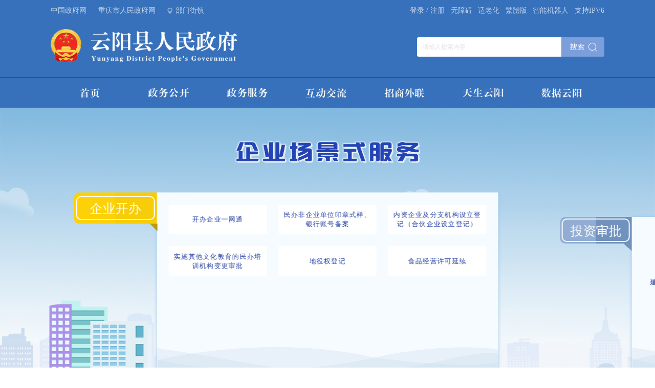

--- FILE ---
content_type: text/html
request_url: http://www.yunyang.gov.cn/ykb_257/qycjsfw/
body_size: 78961
content:
<!DOCTYPE html>
<html>
    <head>
        <meta charset="utf-8">
        <meta http-equiv="X-UA-Compatible" content="IE=edge,chrome=1" />
        <meta name="viewport" content="width=device-width, initial-scale=1, maximum-scale=1, minimum-scale=1, user-scalable=no">
        <!--站点类-->
<meta name="SiteName" content="重庆市云阳县人民政府">
<meta name="SiteDomain" content="www.yunyang.gov.cn">
<meta name="SiteIDCode" content="5002350018">

<!--栏目类-->
<meta name="ColumnName" content="企业场景式服务">
<meta name="ColumnDescription" content="本栏目发布企业开办、投资审批、优惠扶持、企业变更等多个栏目的发布汇总">
<meta name="ColumnKeywords" content="云阳 企业场景式服务企业开办投资审批优惠扶持企业变更">
<meta name="ColumnType" content="企业场景式服务">
        <title>
          企业场景式服务 -
          云阳县人民政府
        </title>
        
        <!-- css -->
        <link rel="stylesheet" href="../../images/swiper.min.css" />
        <link rel="stylesheet" href="../../images/public2022.css" />
        <link rel="stylesheet" href="../../images/2022-companyService.css">
        
        <!-- script -->
        <script src="../../images/jquery-1.11.3.min.js"></script>
        <script src="../../images/swiper.min.js"></script>
    </head>
    <body>
        
        <div class="list-banner">
            <div class="pTop">
    <div class="mainWidth">
        <div class="top-left">
            <a class="a-link" target="_blank" href="http://www.gov.cn">中国政府网</a>
            <a class="a-link" target="_blank" href="http://www.cq.gov.cn">重庆市人民政府网</a>
            <a class="a-link gh" target="_blank" href="//www.yunyang.gov.cn/">云阳县人民政府网</a>
            <span class="bmjz">部门街镇</span>
        </div>
        <div class="top-right">
            <div class="searchbox">
                <input class="s-ipt" type="text" id="textfield" maxlength="50" onkeydown="if(event.keyCode==13){submitsearch();}" onfocus="if(this.value=='请输入搜索内容'){this.value='';}" onblur="if(this.value==''){this.value='请输入搜索内容';}" placeholder="请输入搜索内容" />
                <input class="s-btn" type="button" onclick="submitsearch()" />
            </div>
            <a class="a-link norgt cq-login cq-logined-hide" href="javascript:void(0)">登录</a>
            <a class="a-link norgt cq-user-name cq-logined-show" href="javascript:void(0)" style="display:none;" target="_blank"></a>
            <a class="a-link norgt cq-logined-show" style="display:none;">（欢迎您）</a>
            <label>/</label>
            <a class="a-link cq-register cq-register-gr cq-logined-hide" href="javascript:void(0)">注册</a>
            <a class="a-link cq-logout cq-logined-show" href="javascript:void(0)" style="display:none;">注销</a>
            <a class="a-link" href="javascript:void(0)" id="toolbarSwitch">无障碍</a>
            <a class="a-link" href="https://www.yunyang.gov.cn/index/slh/">适老化</a>
            <a class="a-link" id="StranLink" title="點擊以繁體中文方式浏覽" href="" name=StranLink>繁体版</a>
            <a class="a-link" href="https://www.yunyang.gov.cn/cslm/index.html" target="_blank">智能机器人</a>
            <span>支持IPV6</span>
            <!-- 登录/注册 -->
            <script src="//cq.gov.cn/images/crypto-js.min.js"></script>
<script src="//cq.gov.cn/images/DECRYPT.js"></script>
<script src="//cq.gov.cn/images/ykb-request.js"></script>
<script src="//cq.gov.cn/images/ykb-api.js"></script>
<script src="//cq.gov.cn/images/ykb-base.js?v=1.1"></script>
<input type="text" hidden id="loginSiteId" value="257" />
<script>
  $(function () {
    //获取用户信息-有额外的操作可以在回调中使用
    getUserInfo(function (res) {
      if(res.code!=200){
        checkLoginQx()
      }
    })
  })
</script>
            <!-- 搜索 -->
            <script>
                function submitsearch(){
                    var result = $("#textfield").val();
                    result = $.trim(result);
                    var reg = /[`~!@#$%^&*_+<>{}\/'[\]]/im;
                    if (reg.test(result)) {
                        window.wxc.xcConfirm('您输入的信息包含非法字符!', window.wxc.xcConfirm.typeEnum.info)
                        return false;
                    }
                    if (result == "请输入搜索内容" || result == "" || result == null) {
                        window.wxc.xcConfirm('请输入检索条件!', window.wxc.xcConfirm.typeEnum.info)
                        return false;
                    } else {
                        result = result.replace("-", "\-");
                        result = result.replace("(", "\(");
                        result = result.replace(")", "\)");
                    }
                    window.location.href=  "//www.yunyang.gov.cn/cqs/searchResultPC.html?tenantId=24&configTenantId=24&areaCode=500235&searchWord=" + encodeURI(result);
                }
            </script>
        </div>
    </div>
    <div class="pTop-bmjz">
        <div class="mainWidth">
            <img class="bmjz-close" src="//www.yunyang.gov.cn/images/2022-pTop-bmjz-close.png" />
            <span class="tit">部门</span>
            <ul class="bmjz-ul">
                
                    <li>
                        <a href="//www.yunyang.gov.cn/bm_257/xfzggw/" target="_blank">县发展改革委</a>
                    </li>
                
                    <li>
                        <a href="//www.yunyang.gov.cn/bm_257/xjw/" target="_blank">县教委</a>
                    </li>
                
                    <li>
                        <a href="//www.yunyang.gov.cn/bm_257/xjjxxw/" target="_blank">县经济信息委</a>
                    </li>
                
                    <li>
                        <a href="//www.yunyang.gov.cn/bm_257/xgaj/" target="_blank">县公安局</a>
                    </li>
                
                    <li>
                        <a href="//www.yunyang.gov.cn/bm_257/xmzj/" target="_blank">县民政局</a>
                    </li>
                
                    <li>
                        <a href="//www.yunyang.gov.cn/bm_257/xsfj/" target="_blank">县司法局</a>
                    </li>
                
                    <li>
                        <a href="//www.yunyang.gov.cn/bm_257/xczj/" target="_blank">县财政局</a>
                    </li>
                
                    <li>
                        <a href="//www.yunyang.gov.cn/bm_257/xrlsbj/" target="_blank">县人力社保局</a>
                    </li>
                
                    <li>
                        <a href="//www.yunyang.gov.cn/bm_257/xghzrzyj/" target="_blank">县规划自然资源局</a>
                    </li>
                
                    <li>
                        <a href="//www.yunyang.gov.cn/bm_257/xsthjj/" target="_blank">县生态环境局</a>
                    </li>
                
                    <li>
                        <a href="//www.yunyang.gov.cn/bm_257/xzfcxjw/" target="_blank">县住房城乡建委</a>
                    </li>
                
                    <li>
                        <a href="//www.yunyang.gov.cn/bm_257/xjtj/" target="_blank">县交通运输委</a>
                    </li>
                
                    <li>
                        <a href="//www.yunyang.gov.cn/bm_257/xslj/" target="_blank">县水利局</a>
                    </li>
                
                    <li>
                        <a href="//www.yunyang.gov.cn/bm_257/xnyncw/" target="_blank">县农业农村委</a>
                    </li>
                
                    <li>
                        <a href="//www.yunyang.gov.cn/bm_257/xsww/" target="_blank">县商务委</a>
                    </li>
                
                    <li>
                        <a href="//www.yunyang.gov.cn/bm_257/xwhlyw/" target="_blank">县文化旅游委</a>
                    </li>
                
                    <li>
                        <a href="//www.yunyang.gov.cn/bm_257/xwsjkw/" target="_blank">县卫生健康委</a>
                    </li>
                
                    <li>
                        <a href="//www.yunyang.gov.cn/bm_257/xtyjrswj/" target="_blank">县退役军人事务局</a>
                    </li>
                
                    <li>
                        <a href="//www.yunyang.gov.cn/bm_257/xyjj/" target="_blank">县应急管理局</a>
                    </li>
                
                    <li>
                        <a href="//www.yunyang.gov.cn/bm_257/xsjj/" target="_blank">县审计局</a>
                    </li>
                
                    <li>
                        <a href="//www.yunyang.gov.cn/bm_257/xscjgj/" target="_blank">县市场监管局</a>
                    </li>
                
                    <li>
                        <a href="//www.yunyang.gov.cn/bm_257/xtjj/" target="_blank">县统计局</a>
                    </li>
                
                    <li>
                        <a href="//www.yunyang.gov.cn/bm_257/xybj/" target="_blank">县医保局</a>
                    </li>
                
                    <li>
                        <a href="//www.yunyang.gov.cn/bm_257/xlyj/" target="_blank">县林业局</a>
                    </li>
                
                    <li>
                        <a href="//www.yunyang.gov.cn/bm_257/xxfb/" target="_blank">县信访办</a>
                    </li>
                
                    <li>
                        <a href="//www.yunyang.gov.cn/bm_257/xdsjfzj/" target="_blank">县大数据发展局</a>
                    </li>
                
                <div class="pClear"></div>
            </ul>
            <div class="line"></div>
            <span class="tit">乡镇（街道）</span>
            <ul class="bmjz-ul">
                
                    <li>
                        <a href="//www.yunyang.gov.cn/xz_257/qljd/" target="_blank">青龙街道办事处</a>
                    </li>
                
                    <li>
                        <a href="//www.yunyang.gov.cn/xz_257/sjjd/" target="_blank">双江街道办事处</a>
                    </li>
                
                    <li>
                        <a href="//www.yunyang.gov.cn/xz_257/rhjd/" target="_blank">人和街道办事处</a>
                    </li>
                
                    <li>
                        <a href="//www.yunyang.gov.cn/xz_257/pljd/" target="_blank">盘龙街道办事处</a>
                    </li>
                
                    <li>
                        <a href="//www.yunyang.gov.cn/xz_257/hsz/" target="_blank">黄石街道办事处</a>
                    </li>
                
                    <li>
                        <a href="//www.yunyang.gov.cn/xz_257/jkz/" target="_blank">江口镇人民政府</a>
                    </li>
                
                    <li>
                        <a href="//www.yunyang.gov.cn/xz_257/nxz1/" target="_blank">南溪镇人民政府</a>
                    </li>
                
                    <li>
                        <a href="//www.yunyang.gov.cn/xz_257/fmz/" target="_blank">凤鸣镇人民政府</a>
                    </li>
                
                    <li>
                        <a href="//www.yunyang.gov.cn/xz_257/gyz/" target="_blank">高阳镇人民政府</a>
                    </li>
                
                    <li>
                        <a href="//www.yunyang.gov.cn/xz_257/paz/" target="_blank">平安镇人民政府</a>
                    </li>
                
                    <li>
                        <a href="//www.yunyang.gov.cn/xz_257/hsz1/" target="_blank">红狮镇人民政府</a>
                    </li>
                
                    <li>
                        <a href="//www.yunyang.gov.cn/xz_257/glz/" target="_blank">故陵镇人民政府</a>
                    </li>
                
                    <li>
                        <a href="//www.yunyang.gov.cn/xz_257/ljz/" target="_blank">龙角镇人民政府</a>
                    </li>
                
                    <li>
                        <a href="//www.yunyang.gov.cn/xz_257/ssz/" target="_blank">沙市镇人民政府</a>
                    </li>
                
                    <li>
                        <a href="//www.yunyang.gov.cn/xz_257/qxz/" target="_blank">栖霞镇人民政府</a>
                    </li>
                
                    <li>
                        <a href="//www.yunyang.gov.cn/xz_257/byz/" target="_blank">巴阳镇人民政府</a>
                    </li>
                
                    <li>
                        <a href="//www.yunyang.gov.cn/xz_257/qmz/" target="_blank">渠马镇人民政府</a>
                    </li>
                
                    <li>
                        <a href="//www.yunyang.gov.cn/xz_257/stz/" target="_blank">双土镇人民政府</a>
                    </li>
                
                    <li>
                        <a href="//www.yunyang.gov.cn/xz_257/lyz/" target="_blank">路阳镇人民政府</a>
                    </li>
                
                    <li>
                        <a href="//www.yunyang.gov.cn/xz_257/yqz/" target="_blank">鱼泉镇人民政府</a>
                    </li>
                
                    <li>
                        <a href="//www.yunyang.gov.cn/xz_257/bpz/" target="_blank">宝坪镇人民政府</a>
                    </li>
                
                    <li>
                        <a href="//www.yunyang.gov.cn/xz_257/nbz/" target="_blank">农坝镇人民政府</a>
                    </li>
                
                    <li>
                        <a href="//www.yunyang.gov.cn/xz_257/spz/" target="_blank">桑坪镇人民政府</a>
                    </li>
                
                    <li>
                        <a href="//www.yunyang.gov.cn/xz_257/yyz/" target="_blank">云阳镇人民政府</a>
                    </li>
                
                    <li>
                        <a href="//www.yunyang.gov.cn/xz_257/yaz/" target="_blank">云安镇人民政府</a>
                    </li>
                
                    <li>
                        <a href="//www.yunyang.gov.cn/xz_257/slz/" target="_blank">双龙镇人民政府</a>
                    </li>
                
                    <li>
                        <a href="//www.yunyang.gov.cn/xz_257/qstjzx/" target="_blank">清水土家族乡人民政府</a>
                    </li>
                
                    <li>
                        <a href="//www.yunyang.gov.cn/xz_257/skz/" target="_blank">水口镇人民政府</a>
                    </li>
                
                    <li>
                        <a href="//www.yunyang.gov.cn/xz_257/bcz/" target="_blank">蔈草镇人民政府</a>
                    </li>
                
                    <li>
                        <a href="//www.yunyang.gov.cn/xz_257/nxz/" target="_blank">泥溪镇人民政府</a>
                    </li>
                
                    <li>
                        <a href="//www.yunyang.gov.cn/xz_257/ylz1/" target="_blank">养鹿镇人民政府</a>
                    </li>
                
                    <li>
                        <a href="//www.yunyang.gov.cn/xz_257/hyz/" target="_blank">后叶镇人民政府</a>
                    </li>
                
                    <li>
                        <a href="//www.yunyang.gov.cn/xz_257/ldz/" target="_blank">龙洞镇人民政府</a>
                    </li>
                
                    <li>
                        <a href="//www.yunyang.gov.cn/xz_257/ypz/" target="_blank">堰坪镇人民政府</a>
                    </li>
                
                    <li>
                        <a href="//www.yunyang.gov.cn/xz_257/dyz/" target="_blank">大阳镇人民政府</a>
                    </li>
                
                    <li>
                        <a href="//www.yunyang.gov.cn/xz_257/ylz/" target="_blank">耀灵镇人民政府</a>
                    </li>
                
                    <li>
                        <a href="//www.yunyang.gov.cn/xz_257/dlx/" target="_blank">洞鹿乡人民政府</a>
                    </li>
                
                    <li>
                        <a href="//www.yunyang.gov.cn/xz_257/sbx/" target="_blank">上坝乡人民政府</a>
                    </li>
                
                    <li>
                        <a href="//www.yunyang.gov.cn/xz_257/xjx/" target="_blank">新津乡人民政府</a>
                    </li>
                
                    <li>
                        <a href="//www.yunyang.gov.cn/xz_257/pax/" target="_blank">普安乡人民政府</a>
                    </li>
                
                    <li>
                        <a href="//www.yunyang.gov.cn/xz_257/smx/" target="_blank">石门乡人民政府</a>
                    </li>
                
                    <li>
                        <a href="//www.yunyang.gov.cn/xz_257/wlx/" target="_blank">外郎乡人民政府</a>
                    </li>
                
                <div class="pClear"></div>
            </ul>
        </div>
    </div>
</div>
<!-- pTop end -->

    <div class="pLogo">
        <div class="mainWidth">
            <img class="logo" src="//www.yunyang.gov.cn/images/2022-pLogo.png" />
            <div class="searchbox">
                <input class="s-ipt" type="text" id="textfield02" maxlength="50" onkeydown="if(event.keyCode==13){submitsearch02();}" onfocus="if(this.value=='请输入搜索内容'){this.value='';}" onblur="if(this.value==''){this.value='请输入搜索内容';}" placeholder="请输入搜索内容" />
                <input class="s-btn" type="button" onclick="submitsearch02()" />
            </div>   

 <!-- 搜索 -->
    <script>
        function submitsearch02(){
            // alert('搜索');
            var result = $("#textfield02").val();
            // alert(result);
            result = $.trim(result);
            var reg = /[`~!@#$%^&*_+<>{}\/'[\]]/im;
            if (reg.test(result)) {
                window.wxc.xcConfirm('您输入的信息包含非法字符!', window.wxc.xcConfirm.typeEnum.info)
                return false;
            }
            if (result == "请输入搜索内容" || result == "" || result == null) {
                window.wxc.xcConfirm('请输入检索条件!', window.wxc.xcConfirm.typeEnum.info)
                return false;
            } else {
                result = result.replace("-", "\-");
                result = result.replace("(", "\(");
                result = result.replace(")", "\)");
            }
            window.location.href=  "//www.yunyang.gov.cn/cqs/searchResultPC.html?tenantId=24&configTenantId=24&areaCode=5002358&searchWord=" + encodeURI(result);
        }
    </script>
        </div>
    </div>
    <!-- pLogo end -->

    <div class="pNav">
    <div class="mainWidth">
        <ul id="pNav_ul">
            <li><a href="//www.yunyang.gov.cn/">
                <img src="//www.yunyang.gov.cn/images/2022-pNav-sy.png" />
            </a></li>
            <li>
                <a href="//www.yunyang.gov.cn/zwgk_257/">
                <img src="//www.yunyang.gov.cn/images/2022-pNav-zwgk.png" />
                </a>
                <dl>
                    <dt><a href="//www.yunyang.gov.cn/zwgk_257/ldxx/">领导信息</a></dt>
                    <dt><a href="//www.yunyang.gov.cn/zwgk_257/zfxxgkml/jgjj/">机构职能</a></dt>
                    <dt><a href="//www.yunyang.gov.cn/zwgk_257/zcwj_zc/">政策文件</a></dt>
                    <dt><a href="//www.yunyang.gov.cn/zwgk_257/zcjd/">政策解读</a></dt>
                    <dt><a href="//www.yunyang.gov.cn/zwgk_257/zfxxgkml/">政府信息公开</a></dt>
                    <dt><a href="//www.yunyang.gov.cn/zfxxgkml/jczwgk/">基层政务公开</a></dt>
                    <dt><a href="//www.yunyang.gov.cn/zfxxgkml/ggqsydwxxgk/">公共企事业单位信息公开</a></dt>
                </dl>
            </li>
            <li>
                <a href="//www.yunyang.gov.cn/ykb_257/" target="_blank">
                <img src="//www.yunyang.gov.cn/images/2022-pNav-zwfw.png" />
                </a>
                <dl>
                    <dt><a href="//www.yunyang.gov.cn/ykb_257/grcjsfw/">个人场景式服务</a></dt>
                    <dt><a href="//www.yunyang.gov.cn/ykb_257/qycjsfw/">企业场景式服务</a></dt>
                    <dt><a href="//www.yunyang.gov.cn/ykb_257/bmdt/">便民地图</a></dt>
                    <dt><a href="//www.yunyang.gov.cn/ykb_257/twjd/">图文解读</a></dt>
                </dl>
            </li>
            <li>
                <a href="//www.yunyang.gov.cn/hdjl_257/">
                <img src="//www.yunyang.gov.cn/images/2022-pNav-hdjl.png" />
                </a>
                <dl>
                    <dt><a href="//www.yunyang.gov.cn/hdjl_257/gkxx/">公开信箱</a></dt>
                    <dt><a href="//www.yunyang.gov.cn/hdjl_257/zxyjzj/">意见征集</a></dt>
                    <dt><a href="//www.yunyang.gov.cn/zwgk_257/zcwdpt/">政策问答</a></dt>
                    <dt><a href="//www.yunyang.gov.cn/zfxxgkml/rdjybl/">建议提案办理</a></dt>
                    <dt><a href="http://113.250.48.189:9080/web/index" target="_blank">网上信访</a></dt>
                </dl>
            </li>
            <li>
                <a href="//www.yunyang.gov.cn/tzyy/">
                <img src="//www.yunyang.gov.cn/images/2022-pNav-zswl.png" />
                </a>
                <dl>
                    <dt><a href="//www.yunyang.gov.cn/tzyy/yyjm/">云阳见面</a></dt>
                    <dt><a href="//www.yunyang.gov.cn/tzyy/zsyz/">云阳招商</a></dt>
                    <dt><a href="//www.yunyang.gov.cn/tzyy/yhyshj/">云阳营商</a></dt>
                    <dt><a href="//www.yunyang.gov.cn/tzyy/yyas/">云阳安商</a></dt>
                </dl>
            </li>
            <li>
                <a href="//www.yunyang.gov.cn/zjyy_257/">
                <img src="//www.yunyang.gov.cn/images/2022-pNav-tsyy.png" />
                </a>
                <dl>
                    <dt><a href="//www.yunyang.gov.cn/zjyy_257/yyxq/">云阳县情</a></dt>
                    <dt><a href="//www.yunyang.gov.cn/zjyy_257/yb/">一标</a></dt>
                    <dt><a href="//www.yunyang.gov.cn/zjyy_257/sq/">三区</a></dt>
                    <dt><a href="//www.yunyang.gov.cn/zjyy_257/lc/">两城</a></dt>
                </dl>
            </li>
            <li>
                <a href="//www.yunyang.gov.cn/sjyy/">
                <img src="//www.yunyang.gov.cn/images/2022-pNav-sjyy.png" />
                </a>
                <dl>
                    <dt><a href="//www.yunyang.gov.cn/sjyy/szgg/">水质公告</a></dt>
                    <dt><a href="//www.yunyang.gov.cn/sjyy/zyspscjg/">主要商品市场价格</a></dt>
                    <dt><a href="//www.yunyang.gov.cn/sjyy/hjzlzc/">环境质量状况</a></dt>
                </dl>
            </li>
        </ul>
    </div>
</div>
<!-- pNav end -->
<script>
    $(function () {
        // 头部菜单确定选中状态
        var curUrl = window.location.pathname;

        $("#pNav_ul li").each(function () {
            $(this).removeClass("active");
        });
        if (curUrl.indexOf("/zwgk_257/") >= 0) { // 政务公开
            $("#pNav_ul li").eq(1).addClass('active');
        } else if (curUrl.indexOf("/hdjl_257/") >= 0) { // 互动交流
            $("#pNav_ul li").eq(3).addClass('active');
        } else if (curUrl.indexOf("/tzyy/") >= 0) { // 投资云阳
            $("#pNav_ul li").eq(4).addClass('active');
        } else if (curUrl.indexOf("/zjyy_257/") >= 0) { // 天生云阳
            $("#pNav_ul li").eq(5).addClass('active');
        } else if (curUrl.indexOf("/sjyy/") >= 0) { // 数据云阳
            $("#pNav_ul li").eq(6).addClass('active');
        } else if (curUrl == "https://www.yunyang.gov.cn" || curUrl == "http://www.yunyang.gov.cn") {
            $("#pNav_ul li").eq(0).addClass('active');
        }
    });
</script>
        </div>
        <!-- list-banner end -->
        
        <div class="section-1">
            <img class="section-title" src="../../images/2022-company-section1-title.png" alt="" />

            <div class="swiper-container" id="section-swiper1">
                <div class="swiper-wrapper">
                    
                        <div class="swiper-slide">
                          <div class="list-box">
                            <ul>
                              
                                <li>
                                  <a href="https://ywt.scjgj.cq.gov.cn/" target="_blank">
                                    <script>
                                      var imgurl = "";
                                      if (imgurl != "" && imgurl != null) {
                                        document.write("<img src="+imgurl+" />");
                                      }
                                    </script>
                                    <span>
                                      开办企业一网通
                                    </span>
                                  </a>
                                </li>
                              
                                <li>
                                  <a href="https://zwykb.cq.gov.cn/qxzz/yyx/bszn/?rowGuid=d820af16-9c40-4cc0-ad91-8212d4a28719&itemId=7c505d26-4c08-4274-8ed5-1ee5c335bf30" target="_blank">
                                    <script>
                                      var imgurl = "";
                                      if (imgurl != "" && imgurl != null) {
                                        document.write("<img src="+imgurl+" />");
                                      }
                                    </script>
                                    <span>
                                      民办非企业单位印章式样、银行账号备案
                                    </span>
                                  </a>
                                </li>
                              
                                <li>
                                  <a href="https://zwykb.cq.gov.cn/qxzz/yyx/bszn/?rowGuid=c0a19dda-b0ad-4a6a-b18d-4300536fe3bf&itemId=f7d972e5-fc26-4cfe-b6d0-baacfebedd0b" target="_blank">
                                    <script>
                                      var imgurl = "";
                                      if (imgurl != "" && imgurl != null) {
                                        document.write("<img src="+imgurl+" />");
                                      }
                                    </script>
                                    <span>
                                      内资企业及分支机构设立登记（合伙企业设立登记）
                                    </span>
                                  </a>
                                </li>
                              
                                <li>
                                  <a href="https://zwykb.cq.gov.cn/qxzz/yyx/bszn/?rowGuid=c6c2cb2d-6179-4475-90bc-d5fc3274ca6f&itemId=dfc65502-2871-4ed1-a5bc-5a887f32a77b" target="_blank">
                                    <script>
                                      var imgurl = "";
                                      if (imgurl != "" && imgurl != null) {
                                        document.write("<img src="+imgurl+" />");
                                      }
                                    </script>
                                    <span>
                                      实施其他文化教育的民办培训机构变更审批
                                    </span>
                                  </a>
                                </li>
                              
                                <li>
                                  <a href="https://zwykb.cq.gov.cn/qxzz/yyx/bszn/?rowGuid=bf1c8727-04c3-43cc-ac9b-8f51a375c0b3&itemId=54883c78-3999-4948-95bb-7feb1cc13d23" target="_blank">
                                    <script>
                                      var imgurl = "";
                                      if (imgurl != "" && imgurl != null) {
                                        document.write("<img src="+imgurl+" />");
                                      }
                                    </script>
                                    <span>
                                      地役权登记
                                    </span>
                                  </a>
                                </li>
                              
                                <li>
                                  <a href="https://zwykb.cq.gov.cn/qxzz/yyx/bszn/?rowGuid=f41ad53e-5eb2-4adc-8c11-89385f242994&itemId=02ac01f6-ad68-411f-8102-2865161f04ce" target="_blank">
                                    <script>
                                      var imgurl = "";
                                      if (imgurl != "" && imgurl != null) {
                                        document.write("<img src="+imgurl+" />");
                                      }
                                    </script>
                                    <span>
                                      食品经营许可延续
                                    </span>
                                  </a>
                                </li>
                              
                            </ul>
                            <div class="slide-title">
                              <span>
                                企业开办
                              </span>
                            </div>
                            <div class="tringle"></div>
                          </div>
                          <div class="slide-ico">
                            <img class="normal" id='owner' src="https://www.yunyang.gov.cn/ykb_257/qycjsfw/qykb/images/P020230608654610619423.png" />
                            <img class="select" id='owner' src="https://www.yunyang.gov.cn/ykb_257/qycjsfw/qykb/images/P020230608654536475521.png" />
                          </div>
                        </div>
                      
                        <div class="swiper-slide">
                          <div class="list-box">
                            <ul>
                              
                                <li>
                                  <a href="https://zwykb.cq.gov.cn/qxzz/yyx/bszn/?rowGuid=8704944c-f664-453d-847d-c07c181b5138&itemId=0d3fe34a-f7d2-482b-b0aa-51a746ad46c9" target="_blank">
                                    <script>
                                      var imgurl = "https://www.yunyang.gov.cn/ykb_257/qycjsfw/tzsp/412964/images/P020230608656421920417.png";
                                      if (imgurl != "" && imgurl != null) {
                                        document.write("<img src="+imgurl+" />");
                                      }
                                    </script>
                                    <span>
                                      建筑工程施工许可证核发
                                    </span>
                                  </a>
                                </li>
                              
                                <li>
                                  <a href="https://zwykb.cq.gov.cn/qxzz/yyx/bszn/?rowGuid=35db9e4e-f03d-450a-b9af-f9e3f65cf0f0&itemId=03d425e1-6105-4489-9a55-ebce57a0e1d7" target="_blank">
                                    <script>
                                      var imgurl = "https://www.yunyang.gov.cn/ykb_257/qycjsfw/tzsp/468847/images/P020240725356098712911.png";
                                      if (imgurl != "" && imgurl != null) {
                                        document.write("<img src="+imgurl+" />");
                                      }
                                    </script>
                                    <span>
                                      校车使用许可
                                    </span>
                                  </a>
                                </li>
                              
                                <li>
                                  <a href="https://zwykb.cq.gov.cn/qxzz/yyx/bszn/?rowGuid=e2ae44f5-51e7-491b-a920-6b790db498df&itemId=4b2fda82-6cfc-4b6e-94bf-dc738c16057e" target="_blank">
                                    <script>
                                      var imgurl = "https://www.yunyang.gov.cn/ykb_257/qycjsfw/tzsp/468848/images/P020240725356154633362.png";
                                      if (imgurl != "" && imgurl != null) {
                                        document.write("<img src="+imgurl+" />");
                                      }
                                    </script>
                                    <span>
                                      取水许可证新发
                                    </span>
                                  </a>
                                </li>
                              
                                <li>
                                  <a href="https://zwykb.cq.gov.cn/qxzz/yyx/bszn/?rowGuid=c971bb70-3795-4f4a-8c5f-f3f144c38548&itemId=889a0463-d09a-4935-b2fe-56bd1a794f7c" target="_blank">
                                    <script>
                                      var imgurl = "https://www.yunyang.gov.cn/ykb_257/qycjsfw/tzsp/468844/images/P020240725356207928261.png";
                                      if (imgurl != "" && imgurl != null) {
                                        document.write("<img src="+imgurl+" />");
                                      }
                                    </script>
                                    <span>
                                      危险废物经营许可注销许可证
                                    </span>
                                  </a>
                                </li>
                              
                                <li>
                                  <a href="https://zwykb.cq.gov.cn/qxzz/yyx/bszn/?rowGuid=63833e66-1d10-4bf8-944c-5a83e7e0a350&itemId=aac404f9-125b-40e9-a0e1-58f887d8783a" target="_blank">
                                    <script>
                                      var imgurl = "https://www.yunyang.gov.cn/ykb_257/qycjsfw/tzsp/468846/images/P020240725356260095691.png";
                                      if (imgurl != "" && imgurl != null) {
                                        document.write("<img src="+imgurl+" />");
                                      }
                                    </script>
                                    <span>
                                      小型低风险施工许可一件事
                                    </span>
                                  </a>
                                </li>
                              
                                <li>
                                  <a href="https://zwykb.cq.gov.cn/qxzz/yyx/bszn/?rowGuid=f4507329-99ab-4a7b-8056-9cef0980b6b5&itemId=f6d0211f-2b03-4013-8195-6b41d3c5017c" target="_blank">
                                    <script>
                                      var imgurl = "https://www.yunyang.gov.cn/ykb_257/qycjsfw/tzsp/468845/images/P020240725357645607096.png";
                                      if (imgurl != "" && imgurl != null) {
                                        document.write("<img src="+imgurl+" />");
                                      }
                                    </script>
                                    <span>
                                      食用菌菌种生产经营许可（区县初审：母种和原种）
                                    </span>
                                  </a>
                                </li>
                              
                            </ul>
                            <div class="slide-title">
                              <span>
                                投资审批
                              </span>
                            </div>
                            <div class="tringle"></div>
                          </div>
                          <div class="slide-ico">
                            <img class="normal" id='owner' src="https://www.yunyang.gov.cn/ykb_257/qycjsfw/tzsp/images/P020230608655047451445.png" />
                            <img class="select" id='owner' src="https://www.yunyang.gov.cn/ykb_257/qycjsfw/tzsp/images/P020230608654973198498.png" />
                          </div>
                        </div>
                      
                        <div class="swiper-slide">
                          <div class="list-box">
                            <ul>
                              
                                <li>
                                  <a href="https://zwykb.cq.gov.cn/qxzz/yyx/bszn/?rowGuid=61811127-5ca6-4523-aa1e-2aa5969c449e&itemId=f1c93f7c-3acf-4235-927e-5f2c2789fbe7" target="_blank">
                                    <script>
                                      var imgurl = "https://www.yunyang.gov.cn/ykb_257/qycjsfw/yhfc/468856/images/P020240725381995119259.png";
                                      if (imgurl != "" && imgurl != null) {
                                        document.write("<img src="+imgurl+" />");
                                      }
                                    </script>
                                    <span>
                                      就业政策法规咨询
                                    </span>
                                  </a>
                                </li>
                              
                                <li>
                                  <a href="https://zwykb.cq.gov.cn/qxzz/yyx/bszn/?rowGuid=6563d3e4-da0a-4686-9de8-76da09d7b301&itemId=02b01d61-43ab-4255-882c-aa77306617fa" target="_blank">
                                    <script>
                                      var imgurl = "https://www.yunyang.gov.cn/ykb_257/qycjsfw/yhfc/468857/images/P020240725382942906032.png";
                                      if (imgurl != "" && imgurl != null) {
                                        document.write("<img src="+imgurl+" />");
                                      }
                                    </script>
                                    <span>
                                      出口退（免）税分类管理评定申请
                                    </span>
                                  </a>
                                </li>
                              
                                <li>
                                  <a href="https://zwykb.cq.gov.cn/qxzz/yyx/bszn/?rowGuid=f26b7342-ba62-4576-8dd9-4fcc753901cc" target="_blank">
                                    <script>
                                      var imgurl = "https://www.yunyang.gov.cn/ykb_257/qycjsfw/yhfc/468858/images/P020240725382107337376.png";
                                      if (imgurl != "" && imgurl != null) {
                                        document.write("<img src="+imgurl+" />");
                                      }
                                    </script>
                                    <span>
                                      软件和集成电路产业企业所得税优惠事项资料报告
                                    </span>
                                  </a>
                                </li>
                              
                                <li>
                                  <a href="https://zwykb.cq.gov.cn/qxzz/yyx/bszn/?rowGuid=ddb178cb-304e-4a94-9d70-353fe3169444&itemId=5199e3b2-8940-482a-bbce-17299f2b7ac3" target="_blank">
                                    <script>
                                      var imgurl = "https://www.yunyang.gov.cn/ykb_257/qycjsfw/yhfc/468859/images/P020240725382184980201.png";
                                      if (imgurl != "" && imgurl != null) {
                                        document.write("<img src="+imgurl+" />");
                                      }
                                    </script>
                                    <span>
                                      退税商店资格信息报告
                                    </span>
                                  </a>
                                </li>
                              
                            </ul>
                            <div class="slide-title">
                              <span>
                                优惠扶持
                              </span>
                            </div>
                            <div class="tringle"></div>
                          </div>
                          <div class="slide-ico">
                            <img class="normal" id='owner' src="https://www.yunyang.gov.cn/ykb_257/qycjsfw/yhfc/images/P020230608655578074121.png" />
                            <img class="select" id='owner' src="https://www.yunyang.gov.cn/ykb_257/qycjsfw/yhfc/images/P020230608655518958333.png" />
                          </div>
                        </div>
                      
                        <div class="swiper-slide">
                          <div class="list-box">
                            <ul>
                              
                                <li>
                                  <a href="https://zwykb.cq.gov.cn/qxzz/yyx/bszn/?rowGuid=d790814b-1715-4810-8f31-dc59d8672ba5&itemId=6ddac940-b9b6-4327-83ce-517f247d5196" target="_blank">
                                    <script>
                                      var imgurl = "https://www.yunyang.gov.cn/ykb_257/qycjsfw/qybg/468860/images/P020240725390146269834.png";
                                      if (imgurl != "" && imgurl != null) {
                                        document.write("<img src="+imgurl+" />");
                                      }
                                    </script>
                                    <span>
                                      内资企业及分支机构变更登记（个人独资企业变更登记）
                                    </span>
                                  </a>
                                </li>
                              
                                <li>
                                  <a href="https://zwykb.cq.gov.cn/qxzz/yyx/bszn/?rowGuid=a145ad89-8445-4a71-a9cc-b9e2d8e3163c&itemId=804dabc9-3545-4f75-80b7-c357e1f02fc4" target="_blank">
                                    <script>
                                      var imgurl = "https://www.yunyang.gov.cn/ykb_257/qycjsfw/qybg/468861/images/P020240725390209886521.png";
                                      if (imgurl != "" && imgurl != null) {
                                        document.write("<img src="+imgurl+" />");
                                      }
                                    </script>
                                    <span>
                                      内资企业及分支机构变更登记（合伙企业变更登记）
                                    </span>
                                  </a>
                                </li>
                              
                                <li>
                                  <a href="https://zwykb.cq.gov.cn/qxzz/yyx/bszn/?rowGuid=39ae90df-4341-4fa2-acad-d374b154e87a&itemId=868e54ea-6ba9-412c-84d4-15fc755991b3" target="_blank">
                                    <script>
                                      var imgurl = "https://www.yunyang.gov.cn/ykb_257/qycjsfw/qybg/468863/images/P020240725390269159804.png";
                                      if (imgurl != "" && imgurl != null) {
                                        document.write("<img src="+imgurl+" />");
                                      }
                                    </script>
                                    <span>
                                      内资企业及分支机构注销登记（个人独资企业注销登记）
                                    </span>
                                  </a>
                                </li>
                              
                                <li>
                                  <a href="https://zwykb.cq.gov.cn/qxzz/yyx/bszn/?rowGuid=411bc69b-0460-48ff-b45b-ec0422c8e335&itemId=7b537fa9-615c-4c14-aac0-314da3a19a74" target="_blank">
                                    <script>
                                      var imgurl = "https://www.yunyang.gov.cn/ykb_257/qycjsfw/qybg/468862/images/P020240725390331936745.png";
                                      if (imgurl != "" && imgurl != null) {
                                        document.write("<img src="+imgurl+" />");
                                      }
                                    </script>
                                    <span>
                                      内资企业及分支机构注销登记（合伙企业注销登记）
                                    </span>
                                  </a>
                                </li>
                              
                            </ul>
                            <div class="slide-title">
                              <span>
                                企业变更
                              </span>
                            </div>
                            <div class="tringle"></div>
                          </div>
                          <div class="slide-ico">
                            <img class="normal" id='owner' src="https://www.yunyang.gov.cn/ykb_257/qycjsfw/qybg/images/P020230608655716403531.png" />
                            <img class="select" id='owner' src="https://www.yunyang.gov.cn/ykb_257/qycjsfw/qybg/images/P020230608655656241160.png" />
                          </div>
                        </div>
                      
                   
                </div>
            </div>
            <div class="section-foot">
                <img class="section-foot-left" src="../../images/2022-person-foot-bar-left.png" alt="" />
                <ul>
                    
                        
                          <li class="active">
                            <img class="normal" src="../../images/2022-person-type-list-ico.png" alt="" />
                            <img class="select" src="../../images/2022-person-type-list-ico-active.png" alt="" />
              
                            <div class="title-box">
                              <span>
                                企业开办
                              </span>
                            </div>
                            <div class="tringle"></div>
                          </li>
                        
                        
                          <li>
                            <img class="normal" src="../../images/2022-person-type-list-ico.png" alt="" />
                            <img class="select" src="../../images/2022-person-type-list-ico-active.png" alt="" />
                            <div class="title-box">
                              <span>
                                投资审批
                              </span>
                            </div>
                            <div class="tringle"></div>
                          </li>
                        
                          <li>
                            <img class="normal" src="../../images/2022-person-type-list-ico.png" alt="" />
                            <img class="select" src="../../images/2022-person-type-list-ico-active.png" alt="" />
                            <div class="title-box">
                              <span>
                                优惠扶持
                              </span>
                            </div>
                            <div class="tringle"></div>
                          </li>
                        
                          <li>
                            <img class="normal" src="../../images/2022-person-type-list-ico.png" alt="" />
                            <img class="select" src="../../images/2022-person-type-list-ico-active.png" alt="" />
                            <div class="title-box">
                              <span>
                                企业变更
                              </span>
                            </div>
                            <div class="tringle"></div>
                          </li>
                        
                      
                </ul>
                <img class="section-foot-right" src="../../images/2022-person-foot-bar-right.png" alt="" />
            </div>
        </div>
        
        <div class="pFoot-link">
    <div class="mainWidth">
        <ul class="link-ul">
            <li>
                <p class="name">国务院部门网站</p>
                <div class="link-con">
                    <dl class="link-ul">
                        
                        <dt><a href="http://www.mfa.gov.cn/mfa_chn/" target="_blank">外交部</a></dt>
                        
                        <dt><a href="http://www.mod.gov.cn/" target="_blank">国防部</a></dt>
                        
                        <dt><a href="http://www.ndrc.gov.cn" target="_blank">国家发展和改革委员会</a></dt>
                        
                        <dt><a href="http://www.moe.gov.cn/" target="_blank">教育部</a></dt>
                        
                        <dt><a href="http://www.most.gov.cn" target="_blank">科学技术部</a></dt>
                        
                        <dt><a href="http://www.miit.gov.cn/" target="_blank">工业和信息化部</a></dt>
                        
                        <dt><a href="https://www.neac.gov.cn/" target="_blank">国家民族事务委员会</a></dt>
                        
                        <dt><a href="http://www.mps.gov.cn/n16/index.html" target="_blank">公安部</a></dt>
                        
                        <dt><a href="http://www.mca.gov.cn/" target="_blank">民政部</a></dt>
                        
                        <dt><a href="http://www.moj.gov.cn/" target="_blank">司法部</a></dt>
                        
                        <dt><a href="http://www.mof.gov.cn/" target="_blank">财政部</a></dt>
                        
                        <dt><a href="http://www.mohrss.gov.cn/" target="_blank">人力资源和社会保障部</a></dt>
                        
                        <dt><a href="http://www.mnr.gov.cn/" target="_blank">自然资源部</a></dt>
                        
                        <dt><a href="http://www.mee.gov.cn/" target="_blank">生态环境部</a></dt>
                        
                        <dt><a href="http://www.mohurd.gov.cn/" target="_blank">住房和城乡建设部</a></dt>
                        
                        <dt><a href="http://www.mot.gov.cn/" target="_blank">交通运输部</a></dt>
                        
                        <dt><a href="http://www.mwr.gov.cn/" target="_blank">水利部</a></dt>
                        
                        <dt><a href="http://www.moa.gov.cn/" target="_blank">农业农村部</a></dt>
                        
                        <dt><a href="http://www.mofcom.gov.cn/" target="_blank">商务部</a></dt>
                        
                        <dt><a href="http://www.mct.gov.cn" target="_blank">文化和旅游部</a></dt>
                        
                        <dt><a href="http://www.nhc.gov.cn/" target="_blank">国家卫生健康委员会</a></dt>
                        
                        <dt><a href="http://www.mva.gov.cn" target="_blank">退役军人事务部</a></dt>
                        
                        <dt><a href="http://www.mem.gov.cn" target="_blank">应急管理部</a></dt>
                        
                        <dt><a href="http://www.audit.gov.cn/" target="_blank">审计署</a></dt>
                        
                        <dt><a href="http://www.moe.gov.cn/jyb_sy/China_Language/" target="_blank">国家语言文字工作委员会</a></dt>
                        
                        <dt><a href="http://www.caea.gov.cn" target="_blank">国家原子能机构</a></dt>
                        
                        <dt><a href="http://nnsa.mee.gov.cn/" target="_blank">国家核安全局</a></dt>
                        
                        <dt><a href="http://www.sasac.gov.cn" target="_blank">国务院国有资产监督管理委员会</a></dt>
                        
                        <dt><a href="http://www.customs.gov.cn/" target="_blank">海关总署</a></dt>
                        
                        <dt><a href="http://www.chinatax.gov.cn" target="_blank">国家税务总局</a></dt>
                        
                        <dt><a href="http://www.samr.gov.cn/" target="_blank">国家市场监督管理总局</a></dt>
                        
                        <dt><a href="http://www.nrta.gov.cn/" target="_blank">国家广播电视总局</a></dt>
                        
                        <dt><a href="http://www.sport.gov.cn" target="_blank">国家体育总局</a></dt>
                        
                        <dt><a href="http://www.stats.gov.cn" target="_blank">国家统计局</a></dt>
                        
                    </dl>
                </div>
            </li>
            <li>
                <p class="name">地方政府网站</p>
                <div class="link-con">
                    <dl class="link-ul">
                        
                        <dt><a href="http://www.beijing.gov.cn/" target="_blank">北京</a></dt>
                        
                        <dt><a href="http://www.tj.gov.cn/" target="_blank">天津</a></dt>
                        
                        <dt><a href="http://www.hebei.gov.cn/" target="_blank">河北</a></dt>
                        
                        <dt><a href="http://www.shanxi.gov.cn/" target="_blank">山西</a></dt>
                        
                        <dt><a href="http://www.ln.gov.cn/" target="_blank">辽宁</a></dt>
                        
                        <dt><a href="http://www.nmg.gov.cn/" target="_blank">内蒙古</a></dt>
                        
                        <dt><a href="http://www.jl.gov.cn/" target="_blank">吉林</a></dt>
                        
                        <dt><a href="http://www.hlj.gov.cn/" target="_blank">黑龙江</a></dt>
                        
                        <dt><a href="http://www.shanghai.gov.cn/" target="_blank">上海</a></dt>
                        
                        <dt><a href="http://www.jiangsu.gov.cn/" target="_blank">江苏</a></dt>
                        
                        <dt><a href="http://www.zj.gov.cn/" target="_blank">浙江</a></dt>
                        
                        <dt><a href="http://www.ah.gov.cn/" target="_blank">安徽</a></dt>
                        
                        <dt><a href="http://www.fujian.gov.cn/" target="_blank">福建</a></dt>
                        
                        <dt><a href="http://www.jiangxi.gov.cn/" target="_blank">江西</a></dt>
                        
                        <dt><a href="http://www.shandong.gov.cn/" target="_blank">山东</a></dt>
                        
                        <dt><a href="http://www.henan.gov.cn/" target="_blank">河南</a></dt>
                        
                        <dt><a href="http://www.hubei.gov.cn/" target="_blank">湖北</a></dt>
                        
                        <dt><a href="http://www.hunan.gov.cn/" target="_blank">湖南</a></dt>
                        
                        <dt><a href="http://www.gd.gov.cn/" target="_blank">广东</a></dt>
                        
                        <dt><a href="http://www.gxzf.gov.cn/" target="_blank">广西</a></dt>
                        
                        <dt><a href="https://www.hainan.gov.cn/" target="_blank">海南</a></dt>
                        
                        <dt><a href="http://www.cq.gov.cn" target="_blank">重庆</a></dt>
                        
                        <dt><a href="http://www.sc.gov.cn/" target="_blank">四川</a></dt>
                        
                        <dt><a href="http://www.guizhou.gov.cn/" target="_blank">贵州</a></dt>
                        
                        <dt><a href="http://www.yn.gov.cn/" target="_blank">云南</a></dt>
                        
                        <dt><a href="http://www.xizang.gov.cn/" target="_blank">西藏</a></dt>
                        
                        <dt><a href="http://www.shaanxi.gov.cn/" target="_blank">陕西</a></dt>
                        
                        <dt><a href="http://www.gansu.gov.cn/" target="_blank">甘肃</a></dt>
                        
                        <dt><a href="http://www.qinghai.gov.cn/" target="_blank">青海</a></dt>
                        
                        <dt><a href="http://www.nx.gov.cn/" target="_blank">宁夏</a></dt>
                        
                        <dt><a href="http://www.xinjiang.gov.cn/" target="_blank">新疆</a></dt>
                        
                        <dt><a href="http://www.gov.hk/sc/residents/" target="_blank">香港</a></dt>
                        
                        <dt><a href="http://portal.gov.mo/web/guest/welcomepage;jsessionid=D7630ED4AF99A5CEF281CF8C77C92729" target="_blank">澳门</a></dt>
                        
                        <dt><a href="http://www.gwytb.gov.cn/" target="_blank">台湾</a></dt>
                        
                        <dt><a href="http://www.xjbt.gov.cn/" target="_blank">新疆生产建设兵团</a></dt>
                        
                    </dl>
                </div>
            </li>
            <li>
                <p class="name">市政府部门网站</p>
                <div class="link-con">
                    <dl class="link-ul">
                        
                        <dt><a href="http://fzggw.cq.gov.cn/" target="_blank">市发展改革委</a></dt>
                        
                        <dt><a href="http://jw.cq.gov.cn/" target="_blank">市教委</a></dt>
                        
                        <dt><a href="http://kjj.cq.gov.cn/" target="_blank">市科技局</a></dt>
                        
                        <dt><a href="http://jjxxw.cq.gov.cn/" target="_blank">市经济信息委</a></dt>
                        
                        <dt><a href="http://mzzjw.cq.gov.cn" target="_blank">市民族宗教委</a></dt>
                        
                        <dt><a href="http://gaj.cq.gov.cn/" target="_blank">市公安局</a></dt>
                        
                        <dt><a href="http://mzj.cq.gov.cn" target="_blank">市民政局</a></dt>
                        
                        <dt><a href="http://sfj.cq.gov.cn" target="_blank">市司法局</a></dt>
                        
                        <dt><a href="http://czj.cq.gov.cn/" target="_blank">市财政局</a></dt>
                        
                        <dt><a href="http://rlsbj.cq.gov.cn/" target="_blank">市人力社保局</a></dt>
                        
                        <dt><a href="http://ghzrzyj.cq.gov.cn" target="_blank">市规划自然资源局</a></dt>
                        
                        <dt><a href="http://sthjj.cq.gov.cn" target="_blank">市生态环境局</a></dt>
                        
                        <dt><a href="http://zfcxjw.cq.gov.cn/" target="_blank">市住房城乡建委</a></dt>
                        
                        <dt><a href="http://cgj.cq.gov.cn/" target="_blank">市城管局</a></dt>
                        
                        <dt><a href="http://jtj.cq.gov.cn/" target="_blank">市交通运输委</a></dt>
                        
                        <dt><a href="https://slj.cq.gov.cn/" target="_blank">市水利局</a></dt>
                        
                        <dt><a href="http://nyncw.cq.gov.cn/" target="_blank">市农业农村委</a></dt>
                        
                        <dt><a href="http://sww.cq.gov.cn" target="_blank">市商务委</a></dt>
                        
                        <dt><a href="http://whlyw.cq.gov.cn/" target="_blank">市文化旅游委</a></dt>
                        
                        <dt><a href="http://wsjkw.cq.gov.cn/" target="_blank">市卫生健康委</a></dt>
                        
                        <dt><a href="http://yjj.cq.gov.cn" target="_blank">市应急局</a></dt>
                        
                        <dt><a href="http://sjj.cq.gov.cn/" target="_blank">市审计局</a></dt>
                        
                        <dt><a href="http://zfwb.cq.gov.cn/" target="_blank">市政府外办</a></dt>
                        
                        <dt><a href="http://gzw.cq.gov.cn/" target="_blank">市国资委</a></dt>
                        
                        <dt><a href="http://scjgj.cq.gov.cn/" target="_blank">市市场监管局</a></dt>
                        
                        <dt><a href="http://tyj.cq.gov.cn" target="_blank">市体育局</a></dt>
                        
                        <dt><a href="http://tjj.cq.gov.cn/" target="_blank">市统计局</a></dt>
                        
                        <dt><a href="http://jgswj.cq.gov.cn" target="_blank">市机关事务局</a></dt>
                        
                        <dt><a href="http://jrjgj.cq.gov.cn/" target="_blank">市金融监管局</a></dt>
                        
                        <dt><a href="http://xfb.cq.gov.cn/" target="_blank">市信访办</a></dt>
                        
                        <dt><a href="http://rmfkb.cq.gov.cn/" target="_blank">市人民防空办</a></dt>
                        
                        <dt><a href="http://ggzyjyjgj.cq.gov.cn/" target="_blank">市公共资源交易监管局</a></dt>
                        
                        <dt><a href="http://lyj.cq.gov.cn/" target="_blank">市林业局</a></dt>
                        
                        <dt><a href="http://yaojianju.cq.gov.cn" target="_blank">市药监局</a></dt>
                        
                        <dt><a href="http://zscqj.cq.gov.cn" target="_blank">市知识产权局</a></dt>
                        
                        <dt><a href="http://ljxq.cq.gov.cn/" target="_blank">两江新区管委会</a></dt>
                        
                        <dt><a href="http://ws.cq.gov.cn" target="_blank">万盛经开区管委会</a></dt>
                        
                        <dt><a href="http://gxq.cq.gov.cn" target="_blank">高新区管委会</a></dt>
                        
                        <dt><a href="http://jkq.cq.gov.cn" target="_blank">重庆经开区管委会</a></dt>
                        
                        <dt><a href="http://gxhzs.cq.gov.cn/" target="_blank">市供销合作社</a></dt>
                        
                    </dl>
                </div>
            </li>
            <li>
                <p class="name">区（县）政府网站</p>
                <div class="link-con">
                    <dl class="link-ul">
                        
                        <dt><a href="http://www.wz.gov.cn/" target="_blank">万州区</a></dt>
                        
                        <dt><a href="http://www.qianjiang.gov.cn" target="_blank">黔江区</a></dt>
                        
                        <dt><a href="http://www.fl.gov.cn/" target="_blank">涪陵区</a></dt>
                        
                        <dt><a href="http://www.cqyz.gov.cn/" target="_blank">渝中区</a></dt>
                        
                        <dt><a href="http://www.ddk.gov.cn/" target="_blank">大渡口区</a></dt>
                        
                        <dt><a href="http://www.cqjb.gov.cn" target="_blank">江北区</a></dt>
                        
                        <dt><a href="http://cqspb.gov.cn/" target="_blank">沙坪坝区</a></dt>
                        
                        <dt><a href="http://www.cqjlp.gov.cn" target="_blank">九龙坡区</a></dt>
                        
                        <dt><a href="http://www.cqna.gov.cn/" target="_blank">南岸区</a></dt>
                        
                        <dt><a href="http://www.beibei.gov.cn/" target="_blank">北碚区</a></dt>
                        
                        <dt><a href="http://www.ybq.gov.cn" target="_blank">渝北区</a></dt>
                        
                        <dt><a href="http://www.cqbn.gov.cn/" target="_blank">巴南区</a></dt>
                        
                        <dt><a href="http://www.cqcs.gov.cn/" target="_blank">长寿区</a></dt>
                        
                        <dt><a href="http://www.jiangjin.gov.cn/" target="_blank">江津区</a></dt>
                        
                        <dt><a href="http://www.hc.gov.cn/" target="_blank">合川区</a></dt>
                        
                        <dt><a href="http://www.cqyc.gov.cn" target="_blank">永川区</a></dt>
                        
                        <dt><a href="http://www.cqnc.gov.cn" target="_blank">南川区</a></dt>
                        
                        <dt><a href="http://www.cqqj.gov.cn/" target="_blank">綦江区</a></dt>
                        
                        <dt><a href="http://www.dazu.gov.cn/" target="_blank">大足区</a></dt>
                        
                        <dt><a href="https://www.cqstl.gov.cn" target="_blank">铜梁区</a></dt>
                        
                        <dt><a href="http://www.bishan.gov.cn" target="_blank">璧山区</a></dt>
                        
                        <dt><a href="http://www.cqtn.gov.cn/" target="_blank">潼南区</a></dt>
                        
                        <dt><a href="http://www.rongchang.gov.cn/" target="_blank">荣昌区</a></dt>
                        
                        <dt><a href="http://www.cqkz.gov.cn" target="_blank">开州区</a></dt>
                        
                        <dt><a href="http://www.cqlp.gov.cn/" target="_blank">梁平区</a></dt>
                        
                        <dt><a href="http://www.cqwl.gov.cn/" target="_blank">武隆区</a></dt>
                        
                        <dt><a href="http://www.cqck.gov.cn/" target="_blank">城口县</a></dt>
                        
                        <dt><a href="http://www.cqfd.gov.cn/" target="_blank">丰都县</a></dt>
                        
                        <dt><a href="http://www.zhongxian.gov.cn" target="_blank">忠县</a></dt>
                        
                        <dt><a href="http://www.cqsdj.gov.cn" target="_blank">垫江县</a></dt>
                        
                        <dt><a href="https://www.yunyang.gov.cn" target="_blank">云阳县</a></dt>
                        
                        <dt><a href="http://www.cqfj.gov.cn/" target="_blank">奉节县</a></dt>
                        
                        <dt><a href="http://www.cqws.gov.cn/" target="_blank">巫山县</a></dt>
                        
                        <dt><a href="http://www.cqwx.gov.cn/" target="_blank">巫溪县</a></dt>
                        
                        <dt><a href="http://www.cqszx.gov.cn" target="_blank">石柱县</a></dt>
                        
                        <dt><a href="http://www.cqxs.gov.cn/" target="_blank">秀山县</a></dt>
                        
                        <dt><a href="http://www.youyang.gov.cn" target="_blank">酉阳县</a></dt>
                        
                        <dt><a href="http://www.psx.gov.cn/" target="_blank">彭水县</a></dt>
                        
                    </dl>
                </div>
            </li>
            <li>
                <p class="name">其他网站</p>
                <div class="link-con">
                    <dl class="link-ul">
                        
                        <dt><a href="http://jjc.cq.gov.cn/" target="_blank">市纪委监委机关</a></dt>
                        
                        <dt><a href="https://www.12371.gov.cn/" target="_blank">市委组织部</a></dt>
                        
                        <dt><a href="http://cq.wenming.cn/" target="_blank">市委宣传部</a></dt>
                        
                        <dt><a href="https://www.cqtzb.gov.cn/" target="_blank">市委统战部</a></dt>
                        
                        <dt><a href="https://www.pacq.gov.cn" target="_blank">市委政法委</a></dt>
                        
                        <dt><a href="http://www.cqjgdj.gov.cn/" target="_blank">市委直属机关工委</a></dt>
                        
                        <dt><a href="http://www.cqzx.gov.cn" target="_blank">市政协</a></dt>
                        
                        <dt><a href="http://cqgy.cqfygzfw.gov.cn/" target="_blank">市高法院</a></dt>
                        
                        <dt><a href="http://www.cq.jcy.gov.cn/" target="_blank">市检察院</a></dt>
                        
                        <dt><a href="http://www.cqgh.org" target="_blank">市总工会</a></dt>
                        
                        <dt><a href="https://www.cqwomen.org.cn" target="_blank">市妇联</a></dt>
                        
                        <dt><a href="http://www.cqast.cn" target="_blank">市科协</a></dt>
                        
                        <dt><a href="http://www.cqskl.com" target="_blank">市社科联</a></dt>
                        
                        <dt><a href="http://www.cqwl.org" target="_blank">市文联</a></dt>
                        
                        <dt><a href="http://www.cqdpf.org.cn/" target="_blank">市残联</a></dt>
                        
                        <dt><a href="https://www.ccpitcq.org.cn/" target="_blank">市贸促会</a></dt>
                        
                        <dt><a href="https://www.cqredcross.org.cn/" target="_blank">市红十字会</a></dt>
                        
                        <dt><a href="http://www.cqdx.gov.cn" target="_blank">市委党校</a></dt>
                        
                        <dt><a href="http://www.redsa.com.cn" target="_blank">市委党史研究室</a></dt>
                        
                        <dt><a href="http://www.cqass.net.cn/index/" target="_blank">重庆社科院</a></dt>
                        
                        <dt><a href="http://www.3gmuseum.cn" target="_blank">三峡博物馆</a></dt>
                        
                        <dt><a href="http://www.hongyan.info" target="_blank">红岩博物馆</a></dt>
                        
                        <dt><a href="http://www.cqaas.cn" target="_blank">市农科院</a></dt>
                        
                        <dt><a href="http://www.cqac.org.cn" target="_blank">重庆仲裁办</a></dt>
                        
                        <dt><a href="http://chongqing.chinatax.gov.cn/cqtax/" target="_blank">重庆市税务局</a></dt>
                        
                        <dt><a href="http://chongqing.pbc.gov.cn" target="_blank">人行重庆营管部</a></dt>
                        
                        <dt><a href="http://www.csrc.gov.cn/pub/chongqing/" target="_blank">重庆证监局</a></dt>
                        
                        <dt><a href="http://chongqing.customs.gov.cn" target="_blank">重庆海关</a></dt>
                        
                        <dt><a href="http://cqca.miit.gov.cn/" target="_blank">市通信管理局</a></dt>
                        
                        <dt><a href="http://cq.spb.gov.cn" target="_blank">市邮政管理局</a></dt>
                        
                        <dt><a href="http://www.cqdzj.gov.cn" target="_blank">市地震局</a></dt>
                        
                        <dt><a href="https://www.966599.com" target="_blank">市烟草专卖局</a></dt>
                        
                        <dt><a href="http://www.cqjy.com" target="_blank">市教科研究院</a></dt>
                        
                        <dt><a href="http://www.cqksy.cn" target="_blank">市教育考试院</a></dt>
                        
                        <dt><a href="http://zfcxjw.cq.gov.cn/gzf/" target="_blank">市公租房管理局</a></dt>
                        
                        <dt><a href="https://www.ccle.cn" target="_blank">重庆农村土地交易所</a></dt>
                        
                        <dt><a href="http://www.cqgjj.cn" target="_blank">市住房公积金中心</a></dt>
                        
                    </dl>
                </div>
            </li>
        </ul>
        <div class="pClear"></div>
    </div>
</div>
<!-- pFoot-link end -->
<div class="pFoot-btm">
    <div class="mainWidth">
        <div class="btmleft">
            <div class="link">
                <a href="//www.yunyang.gov.cn/ggbf_search/wzdt/">网站地图</a>
                <span>|</span>
                <a href="//www.yunyang.gov.cn/ggbf_search/bqsm/">版权声明</a>
                <span>|</span>
                <a href="//www.yunyang.gov.cn/zwgk_257/zfxxgkml/jgjj/lxfs/">联系我们</>
            <span>|</span>
                <a href="//www.yunyang.gov.cn/hdjl_257/gkxx/wyxx_1/">我要写信</a>
            </div>
            <div class="msg">
                <p>
                    <span>主办：云阳县人民政府办公室</span>
                    <span>版权所有：云阳县人民政府</span>
                </p>
                <p>
                    <span>网站标识码：5002350018</span>
                    <span>网站维护联系电话：023-55128091</span>
                </p>
                <p>
                    <span>ICP备案：<a href="https://beian.miit.gov.cn/#/Integrated/index" target="_blank">渝ICP备12003733号-1</a></span>
                    <span><a href="http://www.beian.gov.cn/portal/registerSystemInfo?recordcode=50023502000110" target="_blank">渝公网安备：50023502000110号</a></span>
                </p>
            </div>
        </div>
        <div class="btmimg">
            <a class="ga" target="_blank" href="http://www.beian.gov.cn/portal/registerSystemInfo?recordcode=50023502000110">
                <img src="//www.yunyang.gov.cn/images/2022-pFoot-ico-ga02.png" />
            </a>
            <a class="dzjg" target="_blank" href="http://bszs.conac.cn/sitename?method=show&id=16E3A52F186F6A82E053022819AC7B7E">
                <img src="//www.yunyang.gov.cn/images/2022-pFoot-ico-dzjg.png" />
            </a>
            <a class="zfzc" target="_blank" href="https://zfwzgl.www.gov.cn/exposure/jiucuo.html?site_code=5002350018&url=https%3A%2F%2Fwww.yunyang.gov.cn%2Fzwgk_257%2F">
                <img src="//www.yunyang.gov.cn/images/2022-pFoot-ico-zfzc.png" />
            </a>
            <!-- <div class="zfzc">
                <script id="_jiucuo_" sitecode='5002350018' src='https://zfwzgl.www.gov.cn/exposure/jiucuo.js'></script>
            </div> -->
            <div class="slh">
                <img src="//www.yunyang.gov.cn/images/2022-pFoot-ico-slh.jpg" />
            </div>
            <div class="pClear"></div>
        </div>
        <div class="btmewm">
            <p>
                <img src="//www.yunyang.gov.cn/images/2022-pFoot-ewm-xn.png" />
                <span>重庆云阳微发布<br>新浪官方微博</span>
            </p>
        </div>
    </div>
</div>
<!-- pFoot-btm end -->

<script src="//www.yunyang.gov.cn/images/common2022.js"></script>
<script src="//www.yunyang.gov.cn/images/big5.js"></script>
<script defer async type="text/javascript" src="https://api.govwza.cn/cniil/assist.js?sid=82719&pos=left&bar=0"></script>
<script type="text/javascript" src="//www.yunyang.gov.cn/images/esdToolsInit.js" async="async" defer="defer"></script>
<script id="_trs_ta_js" src="//ta.trs.cn/c/js/ta.js?mpid=3573" async="async" defer="defer"></script>
<script>
var _hmt = _hmt || [];
(function() {
  var hm = document.createElement("script");
  hm.src = "https://hm.baidu.com/hm.js?0389e52ae8fa464fa0d5d5d65f707c45";
  var s = document.getElementsByTagName("script")[0]; 
  s.parentNode.insertBefore(hm, s);
})();
</script>

        <script>
            var $type_li = $(".section-foot ul li");
            var sectionSwiper1 = new Swiper ('#section-swiper1', {
                slidesPerView: 'auto',
                spaceBetween: 30,
                centeredSlides: true,
                autoHeight:true,
                on:{
                    slideChange: function () {
                        var that = this;
                        $type_li.each(function () {
                            var p_index = $type_li.index(this);
                            if (p_index == that.activeIndex) {
                                $(this).addClass("active").siblings().removeClass("active");
                            }
                        });
                    },
                }
              
            })
         
            $type_li.hover(function () {
                $(this).addClass("active").siblings().removeClass("active");
                var index = $type_li.index(this);
                sectionSwiper1.slideTo(index);
            });      
        </script>
    </body>
</html>

--- FILE ---
content_type: text/css
request_url: http://www.yunyang.gov.cn/images/2022-companyService.css
body_size: 18161
content:
.section-1{
    /* position: relative; */
    padding-top: 83px;
    padding-top: .83rem;
    width: 100%;
    background: url(../images/2022-person-section1-bg.png) no-repeat;
    background-position: 0 100%;
    background-size: 100%;
}
.section-1 .section-title{
    display: block;
    margin: 0 auto;
    width: 471px;
    width: 4.71rem;
    height: 58px;
    height: .58rem;
}
.section-1 #section-swiper1{
    margin-top: 74px;
    margin-top: .74rem;
    width: 100%;
}
.section-1 #section-swiper1 .swiper-slide{
    position: relative;
    padding-bottom: 128px;
    padding-bottom: 1.28rem;
    width: 1150px;
    width: 11.5rem;
    box-sizing: border-box;
}
.section-1 #section-swiper1 .swiper-slide .list-box{
    position: relative; 
    margin: 0 auto;
    margin-top: 61px;
    margin-top: .61rem;
    width: 840px;
    width: 8.40rem;
    height: 404px;
    height: 4.04rem;
    box-sizing: border-box;
    box-shadow: 0 0 6px 0 #95c2ea;
    background: url(../images/2022-person-slide-list-bg.png) no-repeat;
    background-position: 0 100%;
    background-size: 100% 75px;
    background-size: 100% .75rem;
    background-color: #f6fbff;
    z-index: 2;
}
.section-1 #section-swiper1 .swiper-slide-active .list-box{ 
    margin: 0 auto;
    margin-top: 0;
    width: 863px;
    width: 8.63rem;
    height: 465px;
    height: 4.65rem;
}
.section-1 #section-swiper1 .swiper-slide .list-box .slide-title{
    position: absolute;
    top: 0;
    left: -181px;
    left: -1.81rem;
    width: 181px;
    width: 1.81rem;
    height: 68px;
    height: .68rem;
    background-color: #92add3;
    background: linear-gradient(to right, #92add3 50%, #7292be 50%);
    border-top-left-radius: 10px;
    border-bottom-left-radius: 10px;
}
.section-1 #section-swiper1 .swiper-slide-active .list-box .slide-title{
    left: -210px;
    left: -2.1rem;
    width: 210px;
    width: 2.1rem;
    height: 78px;
    height: .78rem;
    background-color: #fdd107;
    background: linear-gradient(to right, #fdd107 50%, #f7cc08 50%);
}
.section-1 #section-swiper1 .swiper-slide .list-box .slide-title span{
    display: block;
    margin: 0 auto;
    margin-top: 4px;
    margin-top: .04rem;
    width: 95%;
    height: 60px;
    height: .60rem;
    line-height: 60px;
    line-height: .6rem;
    font-size: 32px;
    font-size: .32rem;
    text-align: center;
    border: 2px solid #fff;
    box-sizing: border-box;
    color: #fff;
    border-radius: 10px;
    -webkit-border-radius: 10px;
    -moz-border-radius: 10px;
    -ms-border-radius: 10px;
    -o-border-radius: 10px;
}
.section-1 #section-swiper1 .swiper-slide-active .list-box .slide-title span{
    margin-top: 8px;
    margin-top: .08rem;
    height: 62px;
    height: .62rem;
    line-height: 60px;
    line-height: .6rem;
}
.section-1 #section-swiper1 .swiper-slide .list-box .tringle{
    display: block;
    position: absolute;
    top: 68px;
    top: .68rem;
    left: -20px;
    left: -.2rem;
    width: 0;
    height: 0;
    width: 0;
    height: 0;
    border: 10px solid;
    border: .1rem solid;
    border-color: #7292be #7292be transparent transparent;
}
.section-1 #section-swiper1 .swiper-slide-active .list-box .tringle{
    top: 78px;
    top: .78rem;
    left: -18px;
    left: -.18rem;
    border-color: rgb(191 , 153, 14) rgb(191 , 153, 14) transparent transparent;
}
.section-1 #section-swiper1 .swiper-slide .list-box ul{
    width: 100%;
    height: 100%;
    box-sizing: border-box;
}
.section-1 #section-swiper1 .swiper-slide .list-box ul::after{
    clear: both;
    height: 0;
    content: "";
    display: block;
    visibility: hidden; 
}

.section-1 #section-swiper1 .swiper-slide .list-box ul li img{
    transition: all .3s;
    -webkit-transition: all .3s;
    -moz-transition: all .3s;
    -ms-transition: all .3s;
    -o-transition: all .3s;
}
.section-1 #section-swiper1 .swiper-slide .list-box ul li:hover img{
    transform: scale(1.03);
    -webkit-transform: scale(1.03);
    -moz-transform: scale(1.03);
    -ms-transform: scale(1.03);
    -o-transform: scale(1.03);
}

/* #region 2个item*/
.section-1 #section-swiper1 .swiper-slide:nth-child(3) .list-box ul li,
.section-1 #section-swiper1 .swiper-slide:nth-child(4) .list-box ul li{
    float: left;
    padding: 0 40px;
    padding: 0 .4rem;
    margin-top: 35px;
    margin-top: .35rem;
    width: 50%;
    text-align: center;
    overflow: hidden;
    box-sizing: border-box;
}
.section-1 #section-swiper1 .swiper-slide-active:nth-child(3) .list-box ul li,
.section-1 #section-swiper1 .swiper-slide-active:nth-child(4) .list-box ul li{
    margin-top: 55px;
    margin-top: .55rem;
}
.section-1 #section-swiper1 .swiper-slide:nth-child(3) .list-box ul li img,
.section-1 #section-swiper1 .swiper-slide:nth-child(4) .list-box ul li img{
    width: 95px;
    width: .95rem;
    height: 95px;
    height: .95rem;
}
.section-1 #section-swiper1 .swiper-slide:nth-child(3) .list-box ul li span,
.section-1 #section-swiper1 .swiper-slide:nth-child(4) .list-box ul li span{
    display: block;
    margin-top: 20px;
    margin-top: .2rem;
    font-size: 17px;
    font-size: .17rem;
    letter-spacing: 1.28px;
    text-align: center;
    color: #203ca0;
}
/* #endrigon */

/* #region  文字 */
.section-1 #section-swiper1 .swiper-slide:nth-child(1) .list-box ul{
    padding: 0 30px;
    padding: 0 .3rem;
    width: 100%;
    box-sizing: border-box;
}
.section-1 #section-swiper1 .swiper-slide:nth-child(1) .list-box ul li{
    float: left;
    position: relative;
    margin-top: 30px;
    margin-top: .3rem;
    margin-right: 30px;
    margin-right: .3rem;
    width: calc((100% - 60px) / 3);
    width: calc((100% - .6rem) / 3);
    height: 76px;
    height: .76rem;
    text-align: center;
    overflow: hidden;
    box-sizing: border-box;
    box-sizing: 1px solid #203ca0;
    background-color: #fff;
}
.section-1 #section-swiper1 .swiper-slide:nth-child(1) .list-box ul li:nth-child(3n+3){
    margin-right: 0;
}
.section-1 #section-swiper1 .swiper-slide:nth-child(1) .list-box ul li span{
    position: absolute;
    top: 50%;
    left: 5%;
    right: 5%;
    width: 90%;
    font-size: 17px;
    font-size: .17rem;
    letter-spacing: 1.28px;
    color: #203ca0;
    text-align: center;
    transform: translateY(-50%);
    -webkit-transform: translateY(-50%);
    -moz-transform: translateY(-50%);
    -ms-transform: translateY(-50%);
    -o-transform: translateY(-50%);
}
.section-1 #section-swiper1 .swiper-slide:nth-child(1) .list-box ul li:hover{
    background-color: #203ca0;
}
.section-1 #section-swiper1 .swiper-slide:nth-child(1) .list-box ul li:hover span{
    color: #fff;
}

/* #endrigon */
/* #region 三个*/
.section-1 #section-swiper1 .swiper-slide:nth-child(2) .list-box ul li{
    float: left;
    padding: 0 40px;
    padding: 0 .4rem;
    margin-top: 35px;
    margin-top: .35rem;
    width:calc(100% / 3);
    text-align: center;
    overflow: hidden;
    box-sizing: border-box;
}
.section-1 #section-swiper1 .swiper-slide-active:nth-child(2) .list-box ul li{
    margin-top: 55px;
    margin-top: .55rem;
}
.section-1 #section-swiper1 .swiper-slide:nth-child(2) .list-box ul li img{
    width: 95px;
    width: .95rem;
    height: 95px;
    height: .95rem;
}
.section-1 #section-swiper1 .swiper-slide:nth-child(2) .list-box ul li span{
    display: block;
    margin-top: 20px;
    margin-top: .2rem;
    font-size: 17px;
    font-size: .17rem;
    letter-spacing: 1.28px;
    text-align: center;
    color: #203ca0;
}
/* #endrigon */

.section-1 #section-swiper1 .swiper-slide .slide-ico{
    position: absolute;
    left: -130px;
    left: -1.3rem;
    bottom: 0;
    width: 250px;
    width: 2.5rem;
    height: 345px;
    height: 3.45rem;
    z-index: 1;
}
.section-1 #section-swiper1 .swiper-slide .slide-ico img{
    display: block;
    width: 100%;
    height: 100%;
    object-fit: contain;
}
.section-1 #section-swiper1 .swiper-slide .slide-ico .select{
    display: none;
}
.section-1 #section-swiper1 .swiper-slide-active .slide-ico .normal{
    display: none;
}
.section-1 #section-swiper1 .swiper-slide-active .slide-ico .select{
    display: block;
}


.section-1 .section-foot{
    position: relative;
    padding-top: 96px;
    padding-top: .96rem;
    margin-top: -95px;
    margin-top: -.95rem;
    width: 100%;
    height: 136px;
    height: 1.36rem;
    z-index: 3;
    box-sizing: border-box;
}

.section-1 .section-foot .section-foot-left{
    position: absolute;
    left: 0;
    bottom: 0;
    display: block;
    width: 387px;
    width: 3.87rem;
    height: 100%;
}
.section-1 .section-foot .section-foot-right{
    position: absolute;
    right: 0;
    bottom: 0;
    display: block;
    width: 387px;
    width: 3.87rem;
    height: 100%;
}
.section-1 .section-foot ul{
    margin: 0 auto;
    width: calc(100% - 735px);
    width: calc(100% - 7.35rem);
    height: 40px;
    height: .4rem;
    text-align: center;
    background: url(../images/2022-person-foot-bar-bg.png) no-repeat center;
    box-sizing: border-box;
}

.section-1 .section-foot ul li{
    position: relative;
    display: inline-block;
    width: calc(100% / 5);
    height: 100%;
    text-align: center;
    cursor: pointer;
    box-sizing: border-box;
}
.section-1 .section-foot ul li .normal{
    display: inline-block;
    margin-top: 12px;
    margin-top: .12rem;
    width: 12px;
    width: .12rem;
    height: 12px;
    height: .12rem;
    vertical-align: middle;
}
.section-1 .section-foot ul li .select{
    display: none;
    margin-top: 11px;
    margin-top: .11rem;
    width: 18px;
    width: .18rem;
    height: 18px;
    height: .18rem;
    vertical-align: middle;
}
.section-1 .section-foot ul .active .normal{
    display: none;
}
.section-1 .section-foot ul .active .select{
    display: inline-block;
}

.section-1 .section-foot ul li .title-box{
    position: absolute;
    left: calc(50% - 45px);
    left: calc(50% - .45rem);
    top: -45px;
    top: -.45rem;
    width: 90px;
    width: .90rem;
    height: 30px;
    height: .3rem;
    text-align: center;
    background-color: #7aa0d3;
    border-radius: 5px;
    -webkit-border-radius: 5px;
    -moz-border-radius: 5px;
    -ms-border-radius: 5px;
    -o-border-radius: 5px;
    overflow: hidden;
    white-space: nowrap;
    text-overflow: ellipsis;
}
.section-1 .section-foot ul li .title-box span{
    font-size: 15px;
    font-size: .15rem;
    line-height: 30px;
    line-height: .3rem;
    color: #fff;
    font-weight: bold;
    letter-spacing: 1.13px;
}
.section-1 .section-foot ul li .tringle{
    position: absolute;
    left: calc(50% - 4px);
    left: calc(50% - .04rem);
    top: -15px;
    top: -.15rem;
    width: 0;
    height: 0;
    border: 4px solid;
    border: .04rem solid;
    border-color: #7aa0d3 transparent transparent transparent;
}

.section-1 .section-foot ul .active .title-box{
    left: calc(50% - 50px);
    left: calc(50% - .5rem);
    width: 100px;
    width: 1rem;
    background-color: #f3bc00;
}

.section-1 .section-foot ul .active .tringle{
    border-color: #f3bc00 transparent transparent transparent;
}


@media screen and (max-width: 992px) {
    /* #region 2个item*/
   
    .section-1 #section-swiper1 .swiper-slide:nth-child(3) .list-box ul li,
    .section-1 #section-swiper1 .swiper-slide:nth-child(4) .list-box ul li{
        padding: 0 20px;
        padding: 0 .2rem;
        margin-top: 30px;
        margin-top: .30rem;
    }
    .section-1 #section-swiper1 .swiper-slide-active:nth-child(3) .list-box ul li,
    .section-1 #section-swiper1 .swiper-slide-active:nth-child(4) .list-box ul li{
        margin-top: 45px;
        margin-top: .45rem;
    }
    .section-1 #section-swiper1 .swiper-slide:nth-child(3) .list-box ul li img,
    .section-1 #section-swiper1 .swiper-slide:nth-child(4) .list-box ul li img{
        width: 85px;
        width: .85rem;
        height: 85px;
        height: .85rem;
    }
    .section-1 #section-swiper1 .swiper-slide:nth-child(3) .list-box ul li span,
    .section-1 #section-swiper1 .swiper-slide:nth-child(4) .list-box ul li span{
        display: block;
        min-height: 36px;
        min-height: .7rem;
    }

    /* #endrigon */
    /* #region 文字*/

    .section-1 #section-swiper1 .swiper-slide:nth-child(1) .list-box ul {
        padding: 0 10px;
        padding: 0 .1rem;
    }
    .section-1 #section-swiper1 .swiper-slide:nth-child(1) .list-box ul li{
        margin-top: 20px;
        margin-top: .2rem;
        margin-right: 20px;
        margin-right: .2rem;
        width: calc((100% - 40px) / 3);
        width: calc((100% - .4rem) / 3);
        height: 130px;
        height: 1.3rem;
    }
   
    /* #endrigon */

    /* #region 三个item*/

    .section-1 #section-swiper1 .swiper-slide:nth-child(2) .list-box ul li{
        padding: 0 20px;
        padding: 0 .2rem;
        margin-top: 30px;
        margin-top: .3rem;
    }

    .section-1 #section-swiper1 .swiper-slide-active:nth-child(2) .list-box ul li{
        margin-top: 45px;
        margin-top: .45rem;
    }
    .section-1 #section-swiper1 .swiper-slide:nth-child(2) .list-box ul li img{
        width:85px;
        width: .85rem;
        height: 85px;
        height: .85rem;
    }
    .section-1 #section-swiper1 .swiper-slide:nth-child(2) .list-box ul li span{
        display: block;
        min-height: 36px;
        min-height: .7rem;
    }
    /* #endrigon */


    .section-1 .section-foot .section-foot-left{
        width: 287px;
        width: 2.87rem;
    }
    .section-1 .section-foot .section-foot-right{
        width: 287px;
        width: 2.87rem;
    }
    .section-1 .section-foot ul{
        width: calc(100% - 535px);
        width: calc(100% - 5.35rem);
    }

    .section-1 .section-foot ul li .title-box{
        left: calc(50% - 60px);
        left: calc(50% - .6rem);
        width: 120px;
        width: 1.2rem;
    }
    .section-1 .section-foot ul .active .title-box{
        left: calc(50% - 65px);
        left: calc(50% - .65rem);
        width: 130px;
        width: 1.3rem;
    }
}


/****  手机端 ****/
@media screen and (max-width: 768px) {
    .section-1{
        padding-top: 40px;
        padding-top: .40rem;
        background-size: cover;
    }
    .section-1 .section-title{
        width: 80%;
        height: auto;
    }
    .section-1 #section-swiper1{
        margin-top: 34px;
        margin-top: .34rem;
    }

    .section-1 .section-foot{
       display: none;
    }
    .section-1 #section-swiper1 .swiper-slide{
        padding-bottom:68px;
        padding-bottom:.68rem;
        width: 90%;
    }

    .section-1 #section-swiper1 .swiper-slide .list-box{
        padding: 40px 0 50px 0;
        padding: .4rem 0 .5rem 0;
        margin-top: 0;
        width: 100%;
        height: auto;

    }

    .section-1 #section-swiper1 .swiper-slide-active .list-box{ 
        width: 100%;
        height: auto;
    }

    .section-1 #section-swiper1 .swiper-slide .list-box .slide-title{
        top: 0;
        left: calc(50% - 90px);
        left: calc(50% - .9rem);
        width: 180px;
        width: 1.8rem;
        height: 60px;
        height: .60rem;
    }
    .section-1 #section-swiper1 .swiper-slide-active .list-box .slide-title{
        left: calc(50% - 100px);
        left: calc(50% - 1rem);
        width: 200px;
        width: 2rem;
        height: 60px;
        height: .6rem;
    }
    .section-1 #section-swiper1 .swiper-slide .list-box .slide-title span{
        height: 52px;
        height: .52rem;
        line-height: 52px;
        line-height: .52rem;
        font-size: 30px;
        font-size: .30rem;
    }
    .section-1 #section-swiper1 .swiper-slide-active .list-box .slide-title span{
        margin-top: 4px;
        margin-top: .04rem;
        height: 52px;
        height: .52rem;
        line-height: 52px;
        line-height: .52rem;
        font-size: 30px;
        font-size: .30rem;
    }

    .section-1 #section-swiper1 .swiper-slide .slide-ico{
       display: none;
    }
    .section-1 #section-swiper1 .swiper-slide .list-box .tringle{
        display: none;
    }

    /* #region 2个item*/

    .section-1 #section-swiper1 .swiper-slide:nth-child(3) .list-box ul li,
    .section-1 #section-swiper1 .swiper-slide:nth-child(4) .list-box ul li{
        padding: 0 20px;
        padding: 0 .2rem;
        margin-top: 55px;
        margin-top: .55rem;
    }

    .section-1 #section-swiper1 .swiper-slide:nth-child(3) .list-box ul li img,
    .section-1 #section-swiper1 .swiper-slide:nth-child(4) .list-box ul li img{
        width: 75px;
        width: .75rem;
        height: 75px;
        height: .75rem;
    }

    .section-1 #section-swiper1 .swiper-slide:nth-child(3) .list-box ul li span,
    .section-1 #section-swiper1 .swiper-slide:nth-child(4) .list-box ul li span{
        display: block;
        min-height: 36px;
        min-height: .46rem;
    }
    /* #endrigon */


    /* #region 文字*/

    .section-1 #section-swiper1 .swiper-slide:nth-child(1) .list-box ul {
        margin-top: 10px;
        margin-top: .1rem;
        padding: 0 20px;
        padding: 0 .2rem;
    }

    .section-1 #section-swiper1 .swiper-slide:nth-child(1) .list-box ul li{
    
        margin-right: 20px;
        margin-right: .2rem;
        width: calc((100% - 20px) / 2);
        width: calc((100% - .2rem) / 2);
        height: 90px;
        height: .9rem;
    }

    .section-1 #section-swiper1 .swiper-slide:nth-child(1) .list-box ul li:nth-child(3n+3){
        margin-right: 20px;
        margin-right: .2rem;
    }
    .section-1 #section-swiper1 .swiper-slide:nth-child(1) .list-box ul li:nth-child(2n+2){
        margin-right: 0;
    }
    /* #endrigon */

    /* #region 三个item*/

    .section-1 #section-swiper1 .swiper-slide:nth-child(2) .list-box ul li{
        padding: 0 20px;
        padding: 0 .2rem;
        margin-top: 55px;
        margin-top: .55rem;
        width:calc(100% / 2);
    }
    .section-1 #section-swiper1 .swiper-slide:nth-child(2) .list-box ul li img{
        width: 75px;
        width: .75rem;
        height: 75px;
        height: .75rem;
    }
    /* #endrigon */
}